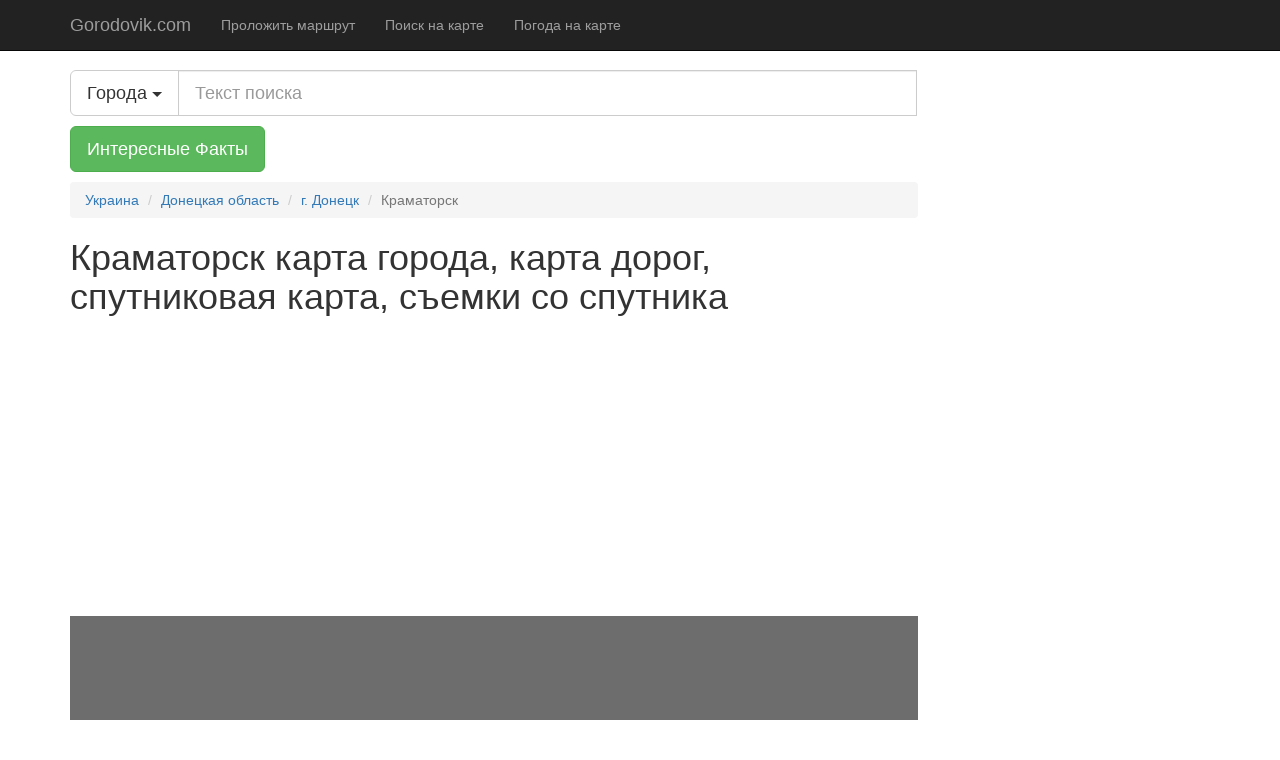

--- FILE ---
content_type: text/html; charset=UTF-8
request_url: https://gorodovik.com/city/map/4474
body_size: 3452
content:
<!DOCTYPE html>
<html lang="ru">
    <head>
        <meta charset="utf-8">
        <meta http-equiv="X-UA-Compatible" content="IE=edge">
        <meta name="viewport" content="width=device-width, initial-scale=1">

        <meta name="description" content="Краматорск карта города, карта дорог, спутниковая карта, съемки со спутника, высота над уровнем моря">
        <link rel="icon" href="https://gorodovik.com/favicon.ico">
        <link rel="canonical" href="https://gorodovik.com/city/map/4474" />

        <title>Краматорск полная карта города с улицами и домами. Донецкая область, г. Донецк. Kramatorsk, Краматорськ</title>

        <link href="https://gorodovik.com/css/bootstrap.min.css" rel="stylesheet">
        <link href="https://gorodovik.com/css/bootstrap-social.css" rel="stylesheet">
        <link href="https://gorodovik.com/css/font-awesome.min.css" rel="stylesheet">
        <link href="https://gorodovik.com/css/ie10-viewport-bug-workaround.css" rel="stylesheet">
        <link href="https://gorodovik.com/css/offcanvas.css" rel="stylesheet">
        <link href="https://gorodovik.com/css/add.css" rel="stylesheet">
        <meta name="yandex-verification" content="08646f41883abd63" />

        <!-- HTML5 shim and Respond.js for IE8 support of HTML5 elements and media queries -->
        <!--[if lt IE 9]>
        <script src="https://oss.maxcdn.com/html5shiv/3.7.2/html5shiv.min.js"></script>
        <script src="https://oss.maxcdn.com/respond/1.4.2/respond.min.js"></script>
        <![endif]-->

        <script async src="//pagead2.googlesyndication.com/pagead/js/adsbygoogle.js"></script>
        <script>
            (adsbygoogle = window.adsbygoogle || []).push({
                google_ad_client: "ca-pub-0006856964532208",
                enable_page_level_ads: true,
                overlays: {bottom: true}
            });
        </script>

        <meta name="verify-admitad" content="e3e9fcb11d" />

            </head>

    <body>
    <nav class="navbar navbar-fixed-top navbar-inverse">
        <div class="container">
            <div class="navbar-header">
                <button type="button" class="navbar-toggle collapsed" data-toggle="collapse" data-target="#navbar" aria-expanded="false" aria-controls="navbar">
                    <span class="sr-only">Toggle navigation</span>
                    <span class="icon-bar"></span>
                    <span class="icon-bar"></span>
                    <span class="icon-bar"></span>
                </button>
                <a class="navbar-brand" href="https://gorodovik.com">Gorodovik.com</a>
            </div>
            <div id="navbar" class="collapse navbar-collapse">
                <ul class="nav navbar-nav">
                    <li><a href="https://gorodovik.com/map/route">Проложить маршрут</a></li>
                    <li><a href="https://gorodovik.com/map/search">Поиск на карте</a></li>
                    <li><a href="https://gorodovik.com/map/weather">Погода на карте</a></li>
                </ul>
            </div><!-- /.nav-collapse -->
        </div><!-- /.container -->
    </nav><!-- /.navbar -->

    <div class="container">

        <div class="row row-offcanvas row-offcanvas-right">

            <div class="col-xs-12 col-sm-9">
                    <div class="input-group margin-bottom">
        <div class="input-group-btn btn-group-lg">
            <button id="autocomplete_toogle" type="button" class="btn btn-lg btn-default dropdown-toggle" data-toggle="dropdown"><span class="title">Города</span> <span class="caret"></span></button>
           <!--  <ul class="dropdown-menu pull-left" id="autocomplete_option">
                                    <li data-search_type="1"><span class="extend">Города</span></li>
                                    <li data-search_type="2"><span class="extend">Районы</span></li>
                                    <li data-search_type="3"><span class="extend">Области</span></li>
                            </ul> -->
        </div>
        <input name="test" id="search" class="form-control input-lg" placeholder="Текст поиска" data-href="https://gorodovik.com/api/search">
        <input type="hidden" id="search_type" value="1">
    </div>
    <div class="margin-bottom">
        <a rel="nofollow" href="https://t.me/facthelper_ru" class="btn btn-success btn-lg" target="_blank">Интересные Факты</a>
    </div>
                <ol class="breadcrumb" itemscope itemtype="http://schema.org/BreadcrumbList">
                                    <li itemprop="itemListElement" itemscope itemtype="http://schema.org/ListItem"><a href="https://gorodovik.com" itemprop="item"><span itemprop="name">Украина</span></a><meta itemprop="position" content="1" /></li>
                                                <li itemprop="itemListElement" itemscope itemtype="http://schema.org/ListItem"><a href="https://gorodovik.com/region/map/4" itemprop="item"><span itemprop="name">Донецкая область</span></a><meta itemprop="position" content="2" /></li>
                                                <li itemprop="itemListElement" itemscope itemtype="http://schema.org/ListItem"><a href="https://gorodovik.com/district/map/4" itemprop="item"><span itemprop="name">г. Донецк</span></a><meta itemprop="position" content="3" /></li>
                                                <li class="active" >Краматорск</li>
                        </ol>
                <main>
                    <h1>Краматорск карта города, карта дорог, спутниковая карта, съемки со спутника</h1>
                    
    <div class="banner">
    <script async src="//pagead2.googlesyndication.com/pagead/js/adsbygoogle.js"></script>
    <!-- gorodovik.com -->
    <ins class="adsbygoogle"
         style="display:block"
         data-ad-client="ca-pub-0006856964532208"
         data-ad-slot="8687158415"
         data-ad-format="auto"></ins>
    <script>
        (adsbygoogle = window.adsbygoogle || []).push({});
    </script>
 </div>
<div class="map_container" id="map_container">
    <div id="map">
        <iframe
                width="100%"
                height="100%"
                frameborder="0" style="border:0"
                src="https://www.google.com/maps/embed/v1/view?key=AIzaSyAidFXeOU0NsFPMmjxLK4n1YGWejzTA5Ds
  &center=48.72806,37.56583
  &zoom=14
  &maptype=satellite" allowfullscreen>
        </iframe>
    </div>
</div>
<script async src="https://pagead2.googlesyndication.com/pagead/js/adsbygoogle.js"></script>
<!-- gorodovik.com map_bottom -->
<ins class="adsbygoogle"
     style="display:block"
     data-ad-client="ca-pub-0006856964532208"
     data-ad-slot="4893512146"
     data-ad-format="auto"
     data-full-width-responsive="true"></ins>
<script>
     (adsbygoogle = window.adsbygoogle || []).push({});
</script>

    <h2>Географические координаты города Краматорск (Донецкая область, г. Донецк)</h2>
    <p>N - координаты северной широты, E - координаты восточной долготы</p>
    <p><strong>Градусы</strong>: 48.72806N, 37.56583E</p>
    <p><strong>Минуты</strong>: 48&deg;43.6836&#039;N, 37&deg;33.9498&#039;E</p>
    <p><strong>Секунды</strong>: 48&deg;43&#039;41.016&quot;N, 37&deg;33&#039;56.988&quot;E</p>
    <h2>Высота над уровнем моря</h2>
    <p>Средняя высота города над уровнем моря: 95 м</p>
    <p>Почтовый индекс города Краматорск: 84314</p>
            <div class="banner">
    <script async src="//pagead2.googlesyndication.com/pagead/js/adsbygoogle.js"></script>
    <!-- gorodovik.com -->
    <ins class="adsbygoogle"
         style="display:block"
         data-ad-client="ca-pub-0006856964532208"
         data-ad-slot="8687158415"
         data-ad-format="auto"></ins>
    <script>
        (adsbygoogle = window.adsbygoogle || []).push({});
    </script>
 </div>
        <h2>Ближайшие населенные пункты</h2>
<ul class="list-group">
            <li class="list-group-item">
            <a href="https://gorodovik.com/city/map/4020">Александровка</a>
        </li>
            <li class="list-group-item">
            <a href="https://gorodovik.com/city/map/4035">Андреевка</a>
        </li>
            <li class="list-group-item">
            <a href="https://gorodovik.com/city/map/4049">Ашурковое</a>
        </li>
            <li class="list-group-item">
            <a href="https://gorodovik.com/city/map/4062">Беленькое</a>
        </li>
            <li class="list-group-item">
            <a href="https://gorodovik.com/city/map/4284">Дружковка</a>
        </li>
            <li class="list-group-item">
            <a href="https://gorodovik.com/city/map/4455">Комишуваха</a>
        </li>
            <li class="list-group-item">
            <a href="https://gorodovik.com/city/map/4480">Красноармейское</a>
        </li>
            <li class="list-group-item">
            <a href="https://gorodovik.com/city/map/4490">Красноторка</a>
        </li>
            <li class="list-group-item">
            <a href="https://gorodovik.com/city/map/4593">Малотарановка</a>
        </li>
            <li class="list-group-item">
            <a href="https://gorodovik.com/city/map/5018">Семеновка</a>
        </li>
            <li class="list-group-item">
            <a href="https://gorodovik.com/city/map/5048">Софиевка</a>
        </li>
            <li class="list-group-item">
            <a href="https://gorodovik.com/city/map/5190">Шабельковка</a>
        </li>
            <li class="list-group-item">
            <a href="https://gorodovik.com/city/map/5246">Ясная Поляна</a>
        </li>
            <li class="list-group-item">
            <a href="https://gorodovik.com/city/map/5248">Ясногорка</a>
        </li>
    </ul>    
    <ul class="list-inline list-group city-pages">
    <li>
        <a class="list-group-item" href="https://gorodovik.com/city/map/4474">Карта</a>
    </li>
    <li>
        <a class=" list-group-item" href="https://gorodovik.com/city/weather/4474">Погода</a>
    </li>
    <li>
        <a class="list-group-item" href="https://gorodovik.com/city/photo/4474">Фотографии</a>
    </li>
    <li>
        <a class="list-group-item" href="https://gorodovik.com/city/route/4474">Маршруты</a>
    </li>
</ul>                </main>
                <script async src="//pagead2.googlesyndication.com/pagead/js/adsbygoogle.js"></script>
<!-- gorodovik recomended content -->
<ins class="adsbygoogle"
     style="display:block"
     data-ad-client="ca-pub-0006856964532208"
     data-ad-slot="7965680016"
     data-ad-format="autorelaxed"></ins>
<script>
    (adsbygoogle = window.adsbygoogle || []).push({});
</script>
            </div><!--/.col-xs-12.col-sm-9-->
        </div><!--/row-->

        <hr>

        <footer>
            <p>&copy; Gorodovik.com 2012 - 2026</p>
        </footer>

    </div><!--/.container-->
        
        <script>window.jQuery || document.write('<script src="https://gorodovik.com/js/jquery.min.js"><\/script>')</script>
        <script src="https://gorodovik.com/js/bootstrap.min.js"></script>
        <!-- IE10 viewport hack for Surface/desktop Windows 8 bug -->
        <script src="https://gorodovik.com/js/ie10-viewport-bug-workaround.js"></script>
        <script src="https://gorodovik.com/js/offcanvas.js"></script>
        <script src="https://gorodovik.com/js/activeLink.js"></script>
        <script src="https://gorodovik.com/js/analytics.js"></script>
        <script src="https://gorodovik.com/js/bookmarks.js"></script>
    
    <script src="https://gorodovik.com/js/bootstrap3-typeahead.js"></script>
    <script src="https://gorodovik.com/js/search.js"></script>
    </body>
</html>



--- FILE ---
content_type: text/html; charset=utf-8
request_url: https://www.google.com/recaptcha/api2/aframe
body_size: 270
content:
<!DOCTYPE HTML><html><head><meta http-equiv="content-type" content="text/html; charset=UTF-8"></head><body><script nonce="x8HiXCHnbZMDLLuLxGQMGA">/** Anti-fraud and anti-abuse applications only. See google.com/recaptcha */ try{var clients={'sodar':'https://pagead2.googlesyndication.com/pagead/sodar?'};window.addEventListener("message",function(a){try{if(a.source===window.parent){var b=JSON.parse(a.data);var c=clients[b['id']];if(c){var d=document.createElement('img');d.src=c+b['params']+'&rc='+(localStorage.getItem("rc::a")?sessionStorage.getItem("rc::b"):"");window.document.body.appendChild(d);sessionStorage.setItem("rc::e",parseInt(sessionStorage.getItem("rc::e")||0)+1);localStorage.setItem("rc::h",'1769654382096');}}}catch(b){}});window.parent.postMessage("_grecaptcha_ready", "*");}catch(b){}</script></body></html>